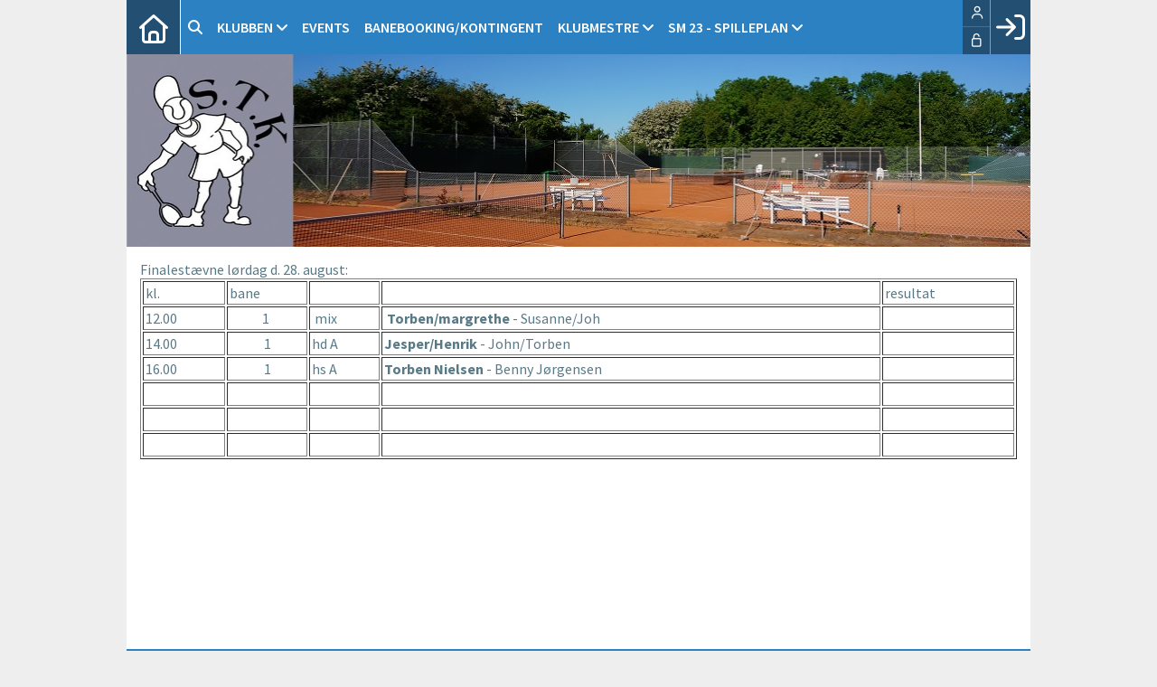

--- FILE ---
content_type: text/html; charset=utf-8
request_url: https://svogerslevtennisklub.dk/finaler-2021
body_size: 16829
content:

<!DOCTYPE html PUBLIC "-//W3C//DTD XHTML 1.0 Transitional//EN" "https://www.w3.org/TR/xhtml1/DTD/xhtml1-transitional.dtd">
<html xmlns="https://www.w3.org/1999/xhtml">

    
    <head>
            <meta http-equiv="Content-Type" content="text/html; charset=iso-8859-1" />
            <meta id="ctl00_ContentPlaceHoldermeta_metaDescription" name="description" content="Finaler 2021"></meta>
			<meta id="ctl00_ContentPlaceHoldermeta_pageID" content="47"></meta>
            <link href="../cms/clubsvogerslevtennisklub/style.css?v=2.176" rel="stylesheet" type="text/css" />
            <meta id="metaproperty" property="og:image" content=""/>
            <title id="ctl00_ContentPlaceHoldermeta_PageTitle">Finaler 2021</title>
   
   <script language="javascript" type="text/javascript">
    var heartBeatTimer;
    
    function HeartBeat(contentPageID)
    {
        var url = "ShowContentPage.aspx?ContentPageID=" + contentPageID + "&HeartBeat=true";
        var currentTime = new Date()
        url +=  "&time=" + currentTime.getTime();
        var request = null;
        if (window.XMLHttpRequest)
        {
            request = new XMLHttpRequest();
            request.open("Get", url, false);
            request.send(null);
        }
        else
        {
            request = new ActiveXObject("Microsoft.XMLHTTP");
            request.open("Get", url, false);
            request.send();
        }
        if (!request)
            alert("Systemfejl ved AJAX send");
    }
</script>  
        

<meta name="viewport" content="width=device-width, initial-scale=1, maximum-scale=1, user-scalable=no">
<link rel="stylesheet" href="https://maxcdn.bootstrapcdn.com/font-awesome/4.5.0/css/font-awesome.min.css">
<link href='https://fonts.googleapis.com/css?family=Source+Sans+Pro:400,600,700,900' rel='stylesheet' type='text/css'>
<link href="../cms/clubsvogerslevtennisklub/../css/kmresponsive.css" rel="stylesheet" type="text/css" />
<script src="../cms/clubsvogerslevtennisklub/js/jquery.min.js" type="text/javascript"></script>
<script src="../cms/clubsvogerslevtennisklub/js/showHide.js" type="text/javascript"></script>

<script defer data-domain="klubmodul.dk" src="https://plausible.io/js/plausible.js"></script>
</head><body comply="true" id="body">
<div id="fb-root"></div>
<script>(function(d, s, id) {
  var js, fjs = d.getElementsByTagName(s)[0];
  if (d.getElementById(id)) return;
  js = d.createElement(s); js.id = id;
  js.src = 'https://connect.facebook.net/da_DK/sdk.js#xfbml=1&version=v3.0&appId=381956435569066';
  fjs.parentNode.insertBefore(js, fjs);
}(document, 'script', 'facebook-jssdk'));</script>
<div id="DK">
<!-- " -->
<div id="TipBox"></div>
<form name="aspnetForm" method="post" action="/finaler-2021" onsubmit="javascript:return WebForm_OnSubmit();" onkeypress="javascript:return WebForm_FireDefaultButton(event, 'ctl00_ImgLogin')" id="aspnetForm">
<div>
<input type="hidden" name="__EVENTTARGET" id="__EVENTTARGET" value="" />
<input type="hidden" name="__EVENTARGUMENT" id="__EVENTARGUMENT" value="" />
<input type="hidden" name="__VIEWSTATE" id="__VIEWSTATE" value="hrYa/yafQvpGkDCHnYHsfuKFuL91ile+jbYRjugwTawd18Um/EepB0xBS03oqDSoTQ6lETnr7JoCmTGwD7j8Z7qhLwbS/0NA66CMf9RDBSXYnP8ayJLmLCwN7HOlKvAJrOdBEF66nFssbEDrmE1RGyRs6gJ8O53cLnL2l72c6bnIChla/kdvNe4GvGptCb3m3/R6VybOeWFCs5LovERVfz0lIdqf4IH2zcI+RGI6Ke411CuTiSsYjDc4990FtGS1pnvK7EBE+WRcsbU3L7ksfvvE9xVKqTF0KmF911YZAUmENjOWVE35oSVsDWE9JKGVUfwYLPnc/XF6TJn/PCpDve4TyrGpp+cqBdBbNolsaLAlGiCXhbwZct1H03TL4phJi3ZpbT0JzA2QL9wtQAU8xvZ3O4434JBIpo6Q2ydvqYmkH/[base64]/4L1oH9rB6kV2RYm+dxjN/Yr4mfzrA4ceYJkTb2Ww3yQLHhZYzxLvH4v08SmRcSpWP/[base64]/P1Ky7eU3f/SQrRBhmGDDUgpduvq1xCcyF6bt1UFBqxOzmYDsY/4l6CvTHBfs9s/63IV4FHfntSmeij9JlM2zlhSrytB1/gamGePf5nNBpwXZ1+aBViChKuOLi4CvcOtpPre/aa0Iu2mLgJeZKQQHQ4j1gQyssDiA4CXzq1ZqXLcsTLGuiJpZ8VEBEW1uW64/DIU31DVIezRvFFa6WhZMUnDeApaT2L93j4Yskr12qcH+YDx9/IAME4NDU/+t7Sb75Achc+aVF7fALPEj0kamhEizbIK9dJG8WLooZRHRcZ6sbzS79L30ruH9y8AVgGTV26dxBd4Dw8774V+3PUecRqMRak9vkPUExTEu5dOMjPsuKt+nbpJRXSOEKFmCuwdbAhSk/+i3nc04VagzI+J1ifVXVTizqiB73WFbQILSttVEtXuQSx0FKC17tPFtxuNtuwzTwIWMDaWO3i+eGiDZz8s+v6B3Z6qrn0fsMx1f/p2kpoplFNhBNPa9iE1HhNtCR7bnt/YIFOfiscRhy5VDk7Qjt8lDmi8ccVSaOywZ7DKY7z4pSMNBqKckYzb71UrDVhBzM70RWkN87qa40Pd2ETYWD2D4CQboUORJsBScCT/GuD8giZ8XBEoCwSaDdv8ui1B7kevN0U897f1TDH16G1f5KUB8lvGhgA21RzIdXsCnbmLf3D1rKh2QV9N+VfAfim1X0yawl25MKVsour5IQuzCAX/8lc7tlFUvERl7Cawxj2YGqzZlQ9AzL7dS4dG5FPVRxOz7dDCacpShwcxkMIC6im3CzAGkfbgQ+kPCEU6cE+8FiTgMEOPbGMXLuAR9URZVvbcfySxIgZHlhHUn8qC6KjUY8w2p2ui4agLihN4h4TAH9vfEv/PSwB0j+ORryfnRUO3GrxDYYpP3qtAbBmK2X0dbOZ9dGq69msRxHxhm1YI6dg0gkVxVDvzgfKenj/3SJQdHOj7Zuusl4ulG3griqTB7RwmxXgD/8mR5JuevCowPgbOye5IHiAXVfrvIkHA+/lmpYSCotsDbuFGYgD6fsyTrlmSjblV3N19rWO03eYUN4RBlvZs0Se7m2j9PyrgvhNJQjby/bpxm311wmcXSZ+Lwg6l+vsMlwrJjtDibmt/YAv5m93VJnGcu13F8Lss6Fmjlxtvx/alH2d7sF1lo0lzo7TQit72EAXamwqgrvhULjEd2j+9p+I7lx9CvrT5PiV6gMCYLZh/+LigFcboWYHWU3NnRu4IQeRMVokrYaESalL6OX6ndcAHZwoXRAV7Rc2SyKncJ+P8ty6thy77iIZ0sIrvy3C/m0uXd5s5iPvkqyFt1VUml9bsK43sF0s72XcBu5H0XofKgDouexUwVRDHwCfqR0cgHO9YZ7ZlcSF4urfczVVb4ybrXqouzhLToaQ4siwqYmdsZGdFII9pd09ta0fCd7yX2hPPvY7M9xnx/9+e8N54QG9YgmkIPoTaxcxprYokzHtmezqAzhRbHZp1Y2YYaBJRWcNud2jpLSfgKrCdPZjBxfjU701kUwCNThn2gS8FX5V5IultnlfCAbYu4y0aJvSXX925S829vu4BhQ47By+L943214ONQ4sOrbxU6JY+Z0FynpXkax/Ow0X8cz//kx/tLokYJjr8g0PcOSD5+v1qJ9X6dbX5CLkrshvzncE2pdyrKoXP96QXiOu+BA7XRDpmvmFGGXgE+u3CHZWhBobJfIP1MN6ECPfUH2x+X7jTxnhEQHGiFpXXxPjnSeWLN6wdll1RkqDqegN+pgOrr24OuHM7mh46/IVOM1AUqbuwml9pYLuvrxD2dpolk3eEHGYx6Js1C5qFc84cJW7HLWGruzH1RKs5w1JYFSLhJq+6ffe2n4QOE86TR/[base64]/h61+++zKJ4/3clH9GuggiXERqNB+/DXlckIfCS3d1rV/QCgOAiphe67IcFyUi5QlIzYVO35O1w2FO8yv3f1MaawnoWQmpOQF7PU++hfIfT/KqKw3L876qxdE83rioDS7KAIjs0gAsiaPK3j5JN7oQiG79ujiBhLNSOXIZnfd3B0BZg8UdkpGPekzYBkAFsilrfvIkAkwdT+3HhJigiYTuzeQGifsI0gPcx4riY4md/WPkXqQzR2MyLTK/lB6q/YmuK+E8xGrarZEoxkTd8UZn92UJN4TQ+yKl4EtR+oYZkkQfUAgVkYtokLIhQgZGkus+rmS2Yh6yXc3OHL11HG/y999xcTAPteNvJc1Q/dmSm+QH4lUbdLyDThvPlDi24nxCXuCwqMrIq/YVNpMXBQ3/f2oDDeJAjUmADU8xEKWAZuOJ9pIrmM13N7JgHlUrQr7z4+XhZF06CUnjsvmdNUzV1yuXHXaZdFtIcTOEB77ifbhAbPZSbzUFyeYW6JfH7URmb1wBZ7d2e4HXFFmbunIfSA0jF9oz52n46NxNw9jLX9lUKfi7bJ/[base64]/XRf/FH0jvX4O60BYLmlkC3N0/eUEs6YvOaW420tJlL8udzpO4izDIBOS12qxAoQbiiRbwzgHcuhUCzleMpcWByXCPveJIbpRUfr1UKlTByDCY8hc9uCxTpLDJlkoRaRq0Mbk1yfrZUOG221womWKXG+gzE2HnLS1NXaQN5XnzJsRT5UcvF+rvJ4wzh2+xfq+1RbXCIrf8oZV8rh/qfISeEA/xuMGFiyFlLSKljgwv0YaHx6mkd4EaFQgb5ScstBr5P8M9siAWi+nKW86Wv4yZk+S6d9APr9oSka1h88rizUHxSZk8je8SB4WqwGqPeWAPFbmc8MS2RP696uvud1tsNnsNz2uTngQa0utsJYz3ETJzQkN2RggCWUvbikZVN1yjmH5exHkA351mn8BfpYKZ+iYBq5ufI/[base64]/3/JwS/Ec53/UEt702Pr6xw7JU1VDkz+0TEHDwqgF9svmLaGsxcx4CEsXfK1EwFQfLjCziNCNOJJtIH+hQHedHtpDy3Q7Y6fWfBmV6DxRARFQY9SB00ylx0ecORzJUo5NyUvR8v0JlhPL7OGAh43yAr1DmFzmmTKIS5webpOsAi/ECOKhGXZCiGg/vAB7dB4z8hBqhAXMjEjQo0yabu39FAbu/h6dZcYHIZr7J9PbN6wZFvcOymfWBcQeVn/EC4z3bZbpHi1F0xwCC+KWzHJ0wEHvjgGninFLiUBttyKbe+u73ZGZPYAfk87o+lVmTVGJFZHsL9QwJJq/HtIib8LQG99pZvIPGUqgsyGaOHFsAl+IalIxQo/8H918yAf96+2X6AfWIhJLyPWgza5267fe5tj6eZr/M/[base64]/DnsSCyXLWu95YgCFb/eqr2cU9j2n/CpPR07+XpT3kq70vdDzz89mDfIpoeWV9CAWey4kC3Hlk93ryTJ4/+uoRE4VNRns3I9zUFT1cMSelsCh2U+QbMqLIdp9ZFuuONh/ElOPDsyar4ptlc8ibY7z1+ogkdYkEqS4kLu4MuqL348q3/sD+5wIdzkBSH/N3it/Q4VqDzMs5fLjxq/qXhcGv8DNodqaqJ1Crf5zurtFHZDHOki7fpxPCrPgrH4hXSUu5oaNst7gFjB5iiCsn2E5NFr7bGxM0EHyPhVkE/+PyplXXyNp7ZJKlXWmZKKgtrKFtpoE1yS5BLGRzi4Zuu98iT9+5q3cQBNUfy6JyWJKC2f3PoqU2LYEvtryjbPI/wF/RPzzdCbICNzIanzIlkqFNgt8cU+UGOsXLS/[base64]/[base64]/2D74kkRQeKl7NyC3Eqm4HNkZW7V9OHOpiFY1Z3dCxI+MDEXaDH27PxgXeyqzLeVpUIrbv+cFNlohdCEi1FYJR40DFcOZO63pVP5xJoGO1gzSl1vx4zQtVNI3gDlpS+15hNd9JaopavI/i0HiQDfXze9oJ5gwGWy/MZ5H4Os29dkZV6Rn/3tRNBAvBXxg6iRPJM/E5S4/U/rh1g0aHu1rvCHtEnWU03LadW1rkbB2tLCMUacsvKKOPq1oGQZA6qblHd7qHChKH1d9Ked89fpRll/DAEdrOwIMemr+gfDoRfcCpHjWJ5XMAakiM+Am8MkXXqGD7hqvKfOou+XNdp2prcV2FvVt4sF0AjHRsLvIRTCfRqFP7BqtZY9teBiBbAVxlGvcGmHpgXp+up8zLsgUHG4+gsVoeTB+YVioyBJrVxyu+mw8v9ChGusgm2I0e61b5g+2/PU2NWvKgduk2/dWDbPqR85QGXa9uFDkoPdTddSUgZ4Lq9z+2RS/SwS218Zi6IN9SFY8m40/wYacX2Q1cuqhGedUBLMjPE55KZIv8ai0kE+EZiZcVL+RuWDSl6T38MFeU8xIiBAOfeL51aFgWvSeh/pC0A6OYcODWhXT+z+OGSZKz9sT62qPImCjU5TmH1Qj7bJaqroFVWX1Jmv3LK7zihT4Ky+s7YciTY1Jst/2SUiSAFTHi/CcvXt0y5z/Unu3iNGKkuXPPWzM03oZFe6GYM9eqifOfGsEA4EGP8XyaShTryyU8AQm81AYj3ekmFTGeaZaz0VixIngEwL2nzcyThdzewPCkVibItk4WebdmqLkTQTf9SIU5ExmU1yUPwu" />
</div>

<script type="text/javascript">
//<![CDATA[
var theForm = document.forms['aspnetForm'];
if (!theForm) {
    theForm = document.aspnetForm;
}
function __doPostBack(eventTarget, eventArgument) {
    if (!theForm.onsubmit || (theForm.onsubmit() != false)) {
        theForm.__EVENTTARGET.value = eventTarget;
        theForm.__EVENTARGUMENT.value = eventArgument;
        theForm.submit();
    }
}
//]]>
</script>


<script src="/WebResource.axd?d=pynGkmcFUV13He1Qd6_TZPm2M114IwNzF0HCzKAx7-LwuF_7we9xzb9nJSz8w4Jl9qPJmIVyTWanGOh1ZCvkmw2&amp;t=638901608248157332" type="text/javascript"></script>

<script language='javascript' type='text/javascript' src='js/totop.js?v=1.12'></script><link href='css/design.css?v=1.13' rel='stylesheet' type='text/css' /><link href='../assets/fa/css/all.min.css?v=1.01' rel='stylesheet' type='text/css' />
<script src="/WebResource.axd?d=fqV81KWLWhVg-lLAb4IT6-vC5rWlN5XVgbXxhtGJeSGGheYSml97ZrwdVD-lS2xxooJiJExAnjPlJh2WchwBFYELrF8qT_8E6APJi0E90pQ1&amp;t=638901608248157332" type="text/javascript"></script>
<script src="/WebResource.axd?d=x2nkrMJGXkMELz33nwnakFXogdHq6qRpkInbP1eW1vOtUiz6q5q_7q05iZvpovx6LUl_k9iR4xMr9ct6pGJZmfU7Ri8XmA5_waAHFIrahY41&amp;t=638901608248157332" type="text/javascript"></script>
<script src="/WebResource.axd?d=JoBkLzP19aTuxbWOhHobYuhQg-77IZVFhI8eTU7HCmLIm1QdRR3n3VMzG7i-VpCirgnzgh6cUQf5p9-7Q0i7wg2&amp;t=638901608248157332" type="text/javascript"></script>
<script type="text/javascript">
//<![CDATA[
function WebForm_OnSubmit() {
if (typeof(ValidatorOnSubmit) == "function" && ValidatorOnSubmit() == false) return false;
return true;
}
//]]>
</script>

<div>

	<input type="hidden" name="__VIEWSTATEGENERATOR" id="__VIEWSTATEGENERATOR" value="B92176B9" />
	<input type="hidden" name="__EVENTVALIDATION" id="__EVENTVALIDATION" value="oRcUK4YtnGpFO6WnUIoikDGz7cB5zZX+EKhmBLtDceTC/nkXsohuv1Qqg5UoIka1oYGaUrLkAXnKQwg1icIDYV+pBTt6v9WP+M5fbohng0F/5O37WFlFj+1oYp/qUUOnsAVMN9loPxmfC78sMbqM2oeNOe45svGwVt4WrMG/+SgPxeqsOiAX1gYiSHcfFpWXcRPk+GYHIh5adPpwdqVp6guRYLeEkfHL1b5DU6dEG4rAXogQ8OhWLcl1RrY6EkxrDq8FK3qkkshZXHvWZDejMkZEm8O//HSLXBLjXuiJHA26ZMsd+3u0FB9uQHW3fHI9ltty8l20v2bFveqzrr584QDi3XSmElIpxSUAM+l2ryM=" />
</div>
	<div style="display:none;" id="lang_control">DK</div>
	<div id="topmenufixed">
		<div class="container">
        <div id="menuBar">
			<div id="menu-mobile" class="km-bg-blue">
				<div id="nav-icon3">
					<span></span>
					<span></span>
					<span></span>
					<span></span>
				</div>
			</div>
			<div id="topmenu" class="km-bg-blue">
            
				<div id="topmenu-responsive" class="km-bg-blue">
                
					<ul id="menu">
                    <a href="default.aspx" class="home_link_responsive"><i class="fa fa-home" aria-hidden="true"></i></a>
						
<script>

    $(window).load(function () {
        if (window.fancy != undefined && window.fancy == true) {
            $('head').append("<scr" + "ipt type=\"text/javascript\" src=\"js/fancy.menu.js\"></scr" + "ipt>");
            $('head').append("<link href='css/fancy.menu.css' rel='stylesheet' />");
        }
        var isiPad = navigator.userAgent.toLowerCase().indexOf("ipad");
        if (isiPad > -1) {
            $('#menu a.popout').attr("href", "#");
            $('#menu a.popout').removeAttr("onclick");
        }
    });
</script>
<link href="css/TopMenu.css?v=1.03" rel="stylesheet" />
<a href="#menu_SkipLink"><img alt="Skip Navigation Links" src="/WebResource.axd?d=rKN1opQVoh180LaGjXZZkIvm49U3Oqo5wFPwD1-FxyDjQ6BOeRV-O86Ij6wE2NH-vcncG6K9-VDCJKh7ugn3QQ2&amp;t=638901608248157332" width="0" height="0" style="border-width:0px;" /></a><div class="topmn" id="menu">
	<ul class="level1">
		<li><a class="level1 menu" href="/cms/searchbutton.aspx"><span class='hasIcon'><i class='far fa-search'></i></span><span>Søg</span></a></li><li><a class="popout level1 menu" href="#" onclick="__doPostBack(&#39;ctl00$topMenuSelection$menu&#39;,&#39;9&#39;)"><span>Klubben</span></a><ul class="level2">
			<li><a class="level2 menu" href="/velkommen-i-stk"><span>VELKOMMEN I STK</span></a></li><li><a class="popout level2 menu" href="/cms/visbestyr.aspx"><span>BESTYRELSEN</span></a><ul class="level3">
				<li><a class="popout level3 menu" href="#" onclick="__doPostBack(&#39;ctl00$topMenuSelection$menu&#39;,&#39;9\\11\\55&#39;)"><span>GF referater</span></a><ul class="level4">
					<li><a class="level4 menu" href="/referat-gf-16"><span>REFERAT GF 16</span></a></li><li><a class="level4 menu" href="/referat-gf-17"><span>REFERAT GF 17</span></a></li><li><a class="level4 menu" href="/svogerslev-tennisklub"><span>REFERAT GF 18</span></a></li><li><a class="level4 menu" href="#" onclick="__doPostBack(&#39;ctl00$topMenuSelection$menu&#39;,&#39;9\\11\\55\\44&#39;)"><span>REFERAT GF 19</span></a></li><li><a class="level4 menu" href="/referat-gf-20"><span>Referat GF 20</span></a></li><li><a class="level4 menu" href="/referat-gf-21"><span>Referat GF 21</span></a></li><li><a class="level4 menu" href="/referat-gf-2022"><span>Referat GF 22</span></a></li><li><a class="level4 menu" href="/referat-gf-23"><span>Referat GF 23</span></a></li><li><a class="level4 menu" href="/referat-gf-24"><span>Referat GF 24</span></a></li><li><a class="level4 menu" href="/referat-gf-25"><span>Referat GF 25</span></a></li>
				</ul></li>
			</ul></li><li><a class="level2 menu" href="/vedtaegter"><span>VEDTÆGTER</span></a></li><li><a class="level2 menu" href="/indmeldelse"><span>INDMELDELSE/udmeldelse</span></a></li><li><a class="level2 menu" href="/betingelser"><span>Betingelser</span></a></li><li><a class="level2 menu" href="/mobilepay"><span>MOBILEPAY</span></a></li>
		</ul></li><li><a class="level1 menu" href="/cms/EventOverview.aspx"><span>Events</span></a></li><li><a class="level1 menu" href="/cms/ProfilePlaygroundBooking.aspx"><span>BANEBOOKING/KONTINGENT</span></a></li><li><a class="popout level1 menu" href="#" onclick="__doPostBack(&#39;ctl00$topMenuSelection$menu&#39;,&#39;25&#39;)"><span>KLUBMESTRE</span></a><ul class="level2">
			<li><a class="level2 menu" href="/herresingle"><span>Herresingle</span></a></li><li><a class="level2 menu" href="/damesingle"><span>Damesingle</span></a></li><li><a class="level2 menu" href="/herredouble"><span>HERREDOUBLE</span></a></li><li><a class="level2 menu" href="/damedouble"><span>DAMEDOUBLE</span></a></li><li><a class="level2 menu" href="/mixdouble"><span>MIXDOUBLE</span></a></li><li><a class="level2 menu" href="/damesingle-b"><span>DAMESINGLE B</span></a></li>
		</ul></li><li><a class="popout level1 menu" href="#" onclick="__doPostBack(&#39;ctl00$topMenuSelection$menu&#39;,&#39;56&#39;)"><span>SM 23 - spilleplan</span></a><ul class="level2">
			<li><a class="level2 menu" href="/sm-23-spilleplan"><span>SM 23</span></a></li><li><a class="level2 menu" href="/puljeregler"><span>Puljeregler</span></a></li>
		</ul></li>
	</ul>
</div><a id="menu_SkipLink"></a>

<div id="topMenuSearchInput" style="display: none">
    <label for="txtTopMenuSearch"></label>
    <input type="text" id="txtTopMenuSearch" style="width: 100px; margin: 0 10px;" placeholder="Søg" /><input id="btnTopMenuSearch" type="button" value="Søg" />
</div>
<div id="topMenuSearchBtn" style="display: none">
    <div id="topMenuSearchHover">
        <li><i style="width: 100%;" class="fa-solid fa-search menu level1"></i></li>
    </div>
    <div class="km-bg-blue" id="topMenuSearchInput2">
        <input type="text" id="txtTopMenuSearch2" placeholder="Søg" />
        <input id="btnTopMenuSearch2" type="button" value="Søg" />
    </div>
</div>
<script>
    'use strict';

    (function (km) {
        var $topMenuSearchInput = $('#topMenuSearchInput'),
            $topMenuSearchBtn = $('#topMenuSearchBtn'),
            $txtTopMenuSearch = $('#txtTopMenuSearch'),
            $txtTopMenuSearch2 = $('#txtTopMenuSearch2'),
            $btnTopMenuSearch = $('#btnTopMenuSearch'),
            $btnTopMenuSearch2 = $('#btnTopMenuSearch2'),
            enableSearchInput = false,
            enableSearchBtn = true,
            $menuItemSearchBtnLi = null,
            $menuItemSearchInputLi = null;

        function search(input) {
            if (input.length > 0) {
                location.href = '/cms/search.aspx?term=' + encodeURIComponent(input);
            }
        }

        if (enableSearchBtn === true) {
            $menuItemSearchBtnLi = $('#menu li a[href=\'/cms/searchbutton.aspx\']').eq(0).parent();

            if (location.pathname.toLowerCase() !== '/cms/search.aspx') {
                $menuItemSearchBtnLi.html('');
                $topMenuSearchBtn.detach();
                $menuItemSearchBtnLi.append($topMenuSearchBtn);
                $topMenuSearchBtn.css('display', 'block');

                $txtTopMenuSearch2.on('keypress',
                    function (e) {
                        if (e.keyCode === 13) { //Enter
                            e.preventDefault();

                            search($txtTopMenuSearch2.val().trim());
                        }
                    }
                );
                $btnTopMenuSearch2.on('click',
                    function (e) {
                        e.preventDefault();

                        search($txtTopMenuSearch2.val().trim());
                    }
                );
            } else {
                $menuItemSearchBtnLi.css('display', 'none');
            }
        }

        if (enableSearchInput === true) {
            $menuItemSearchInputLi = $('#menu li a[href=\'/cms/searchinput.aspx\']').eq(0).parent();

            if (location.pathname.toLowerCase() !== '/cms/search.aspx') {
                $menuItemSearchInputLi.html('');
                $topMenuSearchInput.detach();
                $menuItemSearchInputLi.append($topMenuSearchInput);
                $topMenuSearchInput.css('display', 'block');

                $txtTopMenuSearch.on('keypress',
                    function (e) {
                        if (e.keyCode === 13) { //Enter
                            e.preventDefault();

                            search($txtTopMenuSearch.val().trim());
                        }
                    }
                );
            } else {
                $menuItemSearchInputLi.css('display', 'none');
            }

            $btnTopMenuSearch.on('click',
                function (e) {
                    e.preventDefault();

                    search($txtTopMenuSearch.val().trim());
                }
            );
        }
    })(window.km = window.km || {});    
</script>

					</ul>
				</div>
				<div id="shadow-box">
				</div>
				<div id="usermenu">
					
<link href="include/usermenu2.css?v=1.2" rel="stylesheet" type="text/css" />

<div id="ctl00_panelAnonymousTemplate">
	
<a id="ctl00_ImgLogin" href="javascript:WebForm_DoPostBackWithOptions(new WebForm_PostBackOptions(&quot;ctl00$ImgLogin&quot;, &quot;&quot;, true, &quot;Login&quot;, &quot;&quot;, false, true))"></a>
	<div id="km-log-in">
    	<div id="kmlogin">
        	<a class="km-login-color" Title="Log ind" href="javascript:WebForm_DoPostBackWithOptions(new WebForm_PostBackOptions(&quot;ctl00$ctl00&quot;, &quot;&quot;, true, &quot;Login&quot;, &quot;&quot;, false, true))"><i class="fa-regular fa-sign-in" aria-hidden="true"></i><i class="fa fa-chevron-right" aria-hidden="true"></i></a>
        </div>
      	<span id="ctl00_valCustUkendt" style="color:Red;visibility:hidden;">Ukendt brugernavn/password</span>	
        
        <div id="km-login-input">
        	<div class="btnwrapwrap">
            	<div class="btnwrap">
                	<span>
						<div class="km-login-color"><span id="ctl00_valReqUsername" style="color:Red;visibility:hidden;">*</span><i class="far fa-user"></i><input name="ctl00$txtUsername" id="ctl00_txtUsername" type="email" class="searchbox" placeholder="Brugernavn" /></div>
			
						<div class="km-login-color"><span id="ctl00_valReqPassword" style="color:Red;visibility:hidden;">*</span><i class="far fa-unlock"></i><input name="ctl00$txtPassword" type="password" id="ctl00_txtPassword" class="searchbox" placeholder="Kode" /></div>
                    </span>
                    <div id="km-login-options">
                    	<div><a id="ctl00_lnkFacebookLogin" class="fbLogin" AlternateText="@Language.GetText(12145, &quot;Log ind med Facebook&quot;)" href="javascript:__doPostBack(&#39;ctl00$lnkFacebookLogin&#39;,&#39;&#39;)"><i class="fa-brands fa-facebook" aria-hidden="true"></i>Facebook login</a></div>             
                    	<div><label><i class="fa-solid fa-save"></i> Husk mig <input id="ctl00_chkKeepmeSignIN" type="checkbox" name="ctl00$chkKeepmeSignIN" checked="checked" /></label></div>                               	
						<div><a href="GlemtLogin.aspx" title='Klik her for at fÃ¥ tilsendt dine login oplysninger'><i class="fa-solid fa-key"></i>Glemt password</a></div>
                        <div><a id="ctl00_lnkCreateprofile" class="km-login-createprofile" href="cms/ProfileMaintenance.aspx"><i class="fa-solid fa-user-plus" aria-hidden="true"></i>Opret profil</a></div>
                        <a class="km-login-btn" Title="Log ind" href="javascript:WebForm_DoPostBackWithOptions(new WebForm_PostBackOptions(&quot;ctl00$ctl01&quot;, &quot;&quot;, true, &quot;Login&quot;, &quot;&quot;, false, true))">Log ind <i class="fa-solid fa-chevron-right"></i></a>	
                    </div>
          		</div>
          	</div>          
        </div>
        
        </div>                                 

</div>

<script>

 
   $(window).scroll(function(){
		var scrollTop = $(window).scrollTop();
	if(scrollTop == 0){
		$("#usermenu").removeClass("scrolled");
	} else {
		$("#usermenu").addClass("scrolled");
	
   $(".loggedin").click(function() {
	   	if ($(window).width() < 769 && $("#usermenu").hasClass("scrolled")) {
  $("#usermenu").removeClass("scrolled");
   $("#usermenu").addClass("scrolledclick");
    }
	else if ($(window).width() < 769 && $("#usermenu").hasClass("scrolledclick")) {
		 $("#usermenu").addClass("scrolled");
   $("#usermenu").removeClass("scrolledclick");
	}
});
	}	

	});

if ($(window).width() < 769) {
	$("#ctl00_panelAnonymousTemplate").prepend('<div id="loginclose"></div>')
	$("#km-login-input").prepend('<div class="usermenutopicon"><i class="fad fa-user km-blue"></i></div>');
	$("#ctl00_panelAnonymousTemplate .btnwrapwrap").removeClass("btnwrapwrap");
	$("#ctl00_panelAnonymousTemplate .btnwrap").removeClass("btnwrap");
	$("#km-login-options").attr("id", "");
	$("#km-login-input .km-login-color i").addClass("km-blue");
	$("#km-login-input .km-login-color").removeClass("km-login-color");
	$(".km-login-btn").addClass("km-bg-blue");
	$("#kmlogin").click(function(e) {
		e.preventDefault();
		$("#ctl00_panelAnonymousTemplate").toggleClass("showlogin");	
	});
	$("#loginclose").click(function(e) {
		e.preventDefault();
		$("#ctl00_panelAnonymousTemplate").toggleClass("showlogin");	
	});
}
	
</script>

					<style>
					.km-login-color {
					background-color:#224F72;
					}
					</style>
				</div>
			</div>
		</div>
	</div></div>
	<div style="clear:both;"></div>
    
	<div class="container">
     <div id="banner">     
      <img src="cms/clubsvogerslevtennisklub/images/banner.jpg" style="width:100%; height:auto;" alt="Banner" border="0" />
       <div style="clear:both;"></div>
    </div>
   
		<div class="row">
        
			<div class="col-lg-12">
				<div id="indhold">
					
    
    
    
    <span id="ctl00_ContentPlaceHolderBody_lblPageContent" class="content-page-inline-editor-wrapper"><div>Finalest&#230;vne l&#248;rdag d. 28. august:</div><div></div><div></div><div><table border="1" cellspacing="2" cellpadding="2" width="100%"><tbody><tr><td>kl.</td><td>bane</td><td>&nbsp;</td><td>&nbsp;</td><td>resultat&nbsp;</td></tr><tr><td>12.00</td><td style="text-align: center; ">1&nbsp;</td><td>&nbsp;mix</td><td><strong>&nbsp;Torben/margrethe</strong> - Susanne/Joh</td><td><br /></td></tr><tr><td>14.00</td><td style="text-align: center; ">1</td><td>hd A</td><td><strong>Jesper/Henrik</strong> -&nbsp;John/Torben</td><td><br /></td></tr></tbody><tbody><tr><td>16.00</td><td style="text-align: center; ">1</td><td>hs A</td><td><strong>Torben Nielsen&nbsp;</strong>- Benny J&#248;rgensen</td><td><br /></td></tr></tbody><tbody><tr><td><br /></td><td style="text-align: center; "></td><td></td><td></td><td><br /></td></tr></tbody><tbody><tr><td><br /></td><td style="text-align: center; "></td><td></td><td>&nbsp;</td><td><br /></td></tr></tbody><tbody><tr><td><br /></td><td style="text-align: center; "><br /></td><td></td><td></td><td>&nbsp;<br /></td></tr></tbody></table></div></span>
    
    <script src="js/jquery-ui.min.js"></script> 
    <script type="text/javascript" src="js/pages/CMS/datepicker.js"></script>
    
					<div style="clear:both;"></div>
				</div>
			</div>
		</div>
		<div style="clear:both;"></div>
	</div>
	<div style="clear:both;"></div>
	<footer>
		<div class="container">
			<div class="row">
				<div class="col-lg-12 col-sm-12 col-xs-12 km-bg-blue">
      &nbsp;&nbsp;Svogerslev Tennisklub - Tværengen 23, Svogerslev - 4000 Roskilde
					
						<a id="klubmodul" href='https://www.klubmodul.dk' target="_blank">en l&oslash;sning fra <strong>Klubmodul</strong><img src="cms/clubsvogerslevtennisklub/images/adminlogo.png" /></a>
					
				</div>
			</div>
		</div>
	</footer>

<script src="../cms/js/kmresponsive.js" type="text/javascript"></script>
	<script type="text/javascript">
$(window).load(function() {
    $("#ctl00_txtUsername").before("<i class='fa fa-user' id='ctl00_txtUsername_ico'></i>"); // Skift classen fra font-awesome for at Ã¦ndre ikon
    $("#ctl00_txtPassword").before("<i class='fa fa-unlock-alt' id='ctl00_txtPassword_ico'></i>"); // Skift classen fra font-awesome for at Ã¦ndre ikon
    /* Ã…ben/Luk login boks */
    $('.show_hide').showHide({
        speed: 500, // speed you want the toggle to happen	
        easing: '', // the animation effect you want. Remove this line if you dont want an effect and if you haven't included jQuery UI
        changeText: 1, // if you dont want the button text to change, set this to 0
        showText: 'Log ind', // the button text to show when a div is closed
        hideText: 'Luk' // the button text to show when a div is open
    });
    /* Ã…ben/Luk Brugermenu */
    $('.show_hide2').showHide({
        speed: 500, // speed you want the toggle to happen	
        easing: '', // the animation effect you want. Remove this line if you dont want an effect and if you haven't included jQuery UI
        changeText: 1, // if you dont want the button text to change, set this to 0
        showText: 'Brugermenu', // the button text to show when a div is closed
        hideText: 'Luk' // the button text to show when a div is open
    });
    /* Ã…ben/Luk menu */
    $('.show_left').showHide({
        speed: 500, // speed you want the toggle to happen	
        easing: '', // the animation effect you want. Remove this line if you dont want an effect and if you haven't included jQuery UI
        changeText: 1, // if you dont want the button text to change, set this to 0
        showText: '.', // the button text to show when a div is closed
        hideText: '.' // the button text to show when a div is open
    });
    $('.show_right').showHide({
        speed: 500, // speed you want the toggle to happen	
        easing: '', // the animation effect you want. Remove this line if you dont want an effect and if you haven't included jQuery UI
        changeText: 1, // if you dont want the button text to change, set this to 0
        showText: '.', // the button text to show when a div is closed
        hideText: '.' // the button text to show when a div is open
    });
    /* Tilpas venstre menu punkters bredde */
    var StaticMenuStyle_width = 0;
    $("#menucon").css("top", "-1000px");
    $("#menucon").css("display", "block");
    $("a.StaticMenuStyle").each(function() {
        var catch_width_temp = $(this).width();
        if (StaticMenuStyle_width < catch_width_temp) {
            StaticMenuStyle_width = catch_width_temp;
        }
    });
    $(".StaticMenuStyle").css("width", StaticMenuStyle_width + "px");
    $("#menucon").css("display", "none");
    $("#menucon").css("top", "60px");

    if ($("#ctl00_valCustUkendt").css('visibility') != 'hidden') {
        $("#loginbox").show();
    }


    $(".StaticMenuStyle a").each(function() {
        var txt = $(this).text();
        var newtxt = txt.substring(2, txt.length);
        $(this).html(newtxt);
    });
  

   
	
});


</script>

<script type="text/javascript">
//<![CDATA[
var Page_Validators =  new Array(document.getElementById("ctl00_valCustUkendt"), document.getElementById("ctl00_valReqUsername"), document.getElementById("ctl00_valReqPassword"));
//]]>
</script>

<script type="text/javascript">
//<![CDATA[
var ctl00_valCustUkendt = document.all ? document.all["ctl00_valCustUkendt"] : document.getElementById("ctl00_valCustUkendt");
ctl00_valCustUkendt.controltovalidate = "ctl00_txtPassword";
ctl00_valCustUkendt.focusOnError = "t";
ctl00_valCustUkendt.validationGroup = "Login";
ctl00_valCustUkendt.evaluationfunction = "CustomValidatorEvaluateIsValid";
var ctl00_valReqUsername = document.all ? document.all["ctl00_valReqUsername"] : document.getElementById("ctl00_valReqUsername");
ctl00_valReqUsername.controltovalidate = "ctl00_txtUsername";
ctl00_valReqUsername.focusOnError = "t";
ctl00_valReqUsername.validationGroup = "Login";
ctl00_valReqUsername.evaluationfunction = "RequiredFieldValidatorEvaluateIsValid";
ctl00_valReqUsername.initialvalue = "";
var ctl00_valReqPassword = document.all ? document.all["ctl00_valReqPassword"] : document.getElementById("ctl00_valReqPassword");
ctl00_valReqPassword.controltovalidate = "ctl00_txtPassword";
ctl00_valReqPassword.focusOnError = "t";
ctl00_valReqPassword.validationGroup = "Login";
ctl00_valReqPassword.evaluationfunction = "RequiredFieldValidatorEvaluateIsValid";
ctl00_valReqPassword.initialvalue = "";
//]]>
</script>

<script>if (heartBeatTimer == null){heartBeatTimer = setInterval('HeartBeat(47)', 1000 * 600);}</script><script type='text/javascript'>new Sys.WebForms.Menu({ element: 'menu', disappearAfter: 500, orientation: 'horizontal', tabIndex: 0, disabled: false });</script>
<script type="text/javascript">
//<![CDATA[

var Page_ValidationActive = false;
if (typeof(ValidatorOnLoad) == "function") {
    ValidatorOnLoad();
}

function ValidatorOnSubmit() {
    if (Page_ValidationActive) {
        return ValidatorCommonOnSubmit();
    }
    else {
        return true;
    }
}
        WebForm_AutoFocus('ImgLogin');//]]>
</script>
</form>
</body>
</html>
